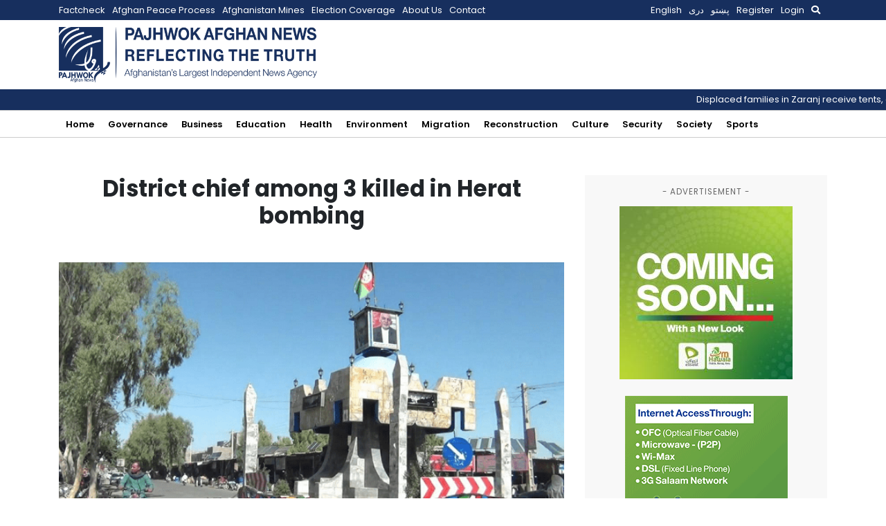

--- FILE ---
content_type: text/html; charset=utf-8
request_url: https://www.google.com/recaptcha/api2/aframe
body_size: 267
content:
<!DOCTYPE HTML><html><head><meta http-equiv="content-type" content="text/html; charset=UTF-8"></head><body><script nonce="YPc4-siKOqRjZ-dc38q-ww">/** Anti-fraud and anti-abuse applications only. See google.com/recaptcha */ try{var clients={'sodar':'https://pagead2.googlesyndication.com/pagead/sodar?'};window.addEventListener("message",function(a){try{if(a.source===window.parent){var b=JSON.parse(a.data);var c=clients[b['id']];if(c){var d=document.createElement('img');d.src=c+b['params']+'&rc='+(localStorage.getItem("rc::a")?sessionStorage.getItem("rc::b"):"");window.document.body.appendChild(d);sessionStorage.setItem("rc::e",parseInt(sessionStorage.getItem("rc::e")||0)+1);localStorage.setItem("rc::h",'1769396877635');}}}catch(b){}});window.parent.postMessage("_grecaptcha_ready", "*");}catch(b){}</script></body></html>